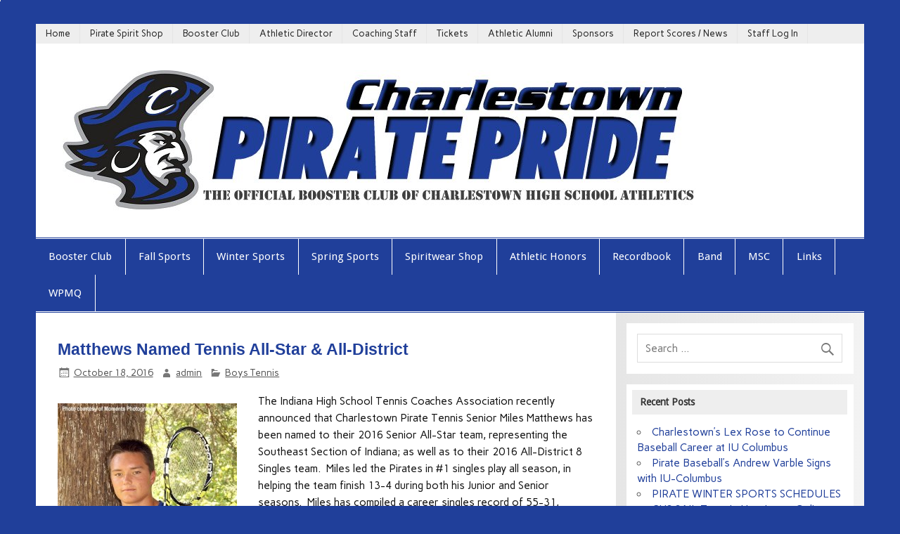

--- FILE ---
content_type: text/html; charset=UTF-8
request_url: http://piratepride.blue/matthews-named-tennis-all-star-all-district/
body_size: 62217
content:
<!DOCTYPE html><!-- HTML 5 -->
<html lang="en-US">

<head>
<meta charset="UTF-8" />
<meta name="viewport" content="width=device-width, initial-scale=1">
<title>Matthews Named Tennis All-Star &#038; All-District | Charlestown Pirate Pride</title>
<link rel="profile" href="http://gmpg.org/xfn/11" />
<link rel="pingback" href="http://piratepride.blue/xmlrpc.php" />

<!--[if lt IE 9]>
<script src="http://piratepride.blue/wp-content/themes/smartline/js/html5.js" type="text/javascript"></script>
<![endif]-->
<meta name='robots' content='max-image-preview:large' />
	<style>img:is([sizes="auto" i], [sizes^="auto," i]) { contain-intrinsic-size: 3000px 1500px }</style>
	<link rel='dns-prefetch' href='//fonts.googleapis.com' />
<link rel="alternate" type="application/rss+xml" title="Charlestown Pirate Pride &raquo; Feed" href="http://piratepride.blue/feed/" />
<link rel="alternate" type="application/rss+xml" title="Charlestown Pirate Pride &raquo; Comments Feed" href="http://piratepride.blue/comments/feed/" />
<link rel="alternate" type="application/rss+xml" title="Charlestown Pirate Pride &raquo; Matthews Named Tennis All-Star &#038; All-District Comments Feed" href="http://piratepride.blue/matthews-named-tennis-all-star-all-district/feed/" />
<script type="text/javascript">
/* <![CDATA[ */
window._wpemojiSettings = {"baseUrl":"https:\/\/s.w.org\/images\/core\/emoji\/16.0.1\/72x72\/","ext":".png","svgUrl":"https:\/\/s.w.org\/images\/core\/emoji\/16.0.1\/svg\/","svgExt":".svg","source":{"concatemoji":"http:\/\/piratepride.blue\/wp-includes\/js\/wp-emoji-release.min.js?ver=6.8.3"}};
/*! This file is auto-generated */
!function(s,n){var o,i,e;function c(e){try{var t={supportTests:e,timestamp:(new Date).valueOf()};sessionStorage.setItem(o,JSON.stringify(t))}catch(e){}}function p(e,t,n){e.clearRect(0,0,e.canvas.width,e.canvas.height),e.fillText(t,0,0);var t=new Uint32Array(e.getImageData(0,0,e.canvas.width,e.canvas.height).data),a=(e.clearRect(0,0,e.canvas.width,e.canvas.height),e.fillText(n,0,0),new Uint32Array(e.getImageData(0,0,e.canvas.width,e.canvas.height).data));return t.every(function(e,t){return e===a[t]})}function u(e,t){e.clearRect(0,0,e.canvas.width,e.canvas.height),e.fillText(t,0,0);for(var n=e.getImageData(16,16,1,1),a=0;a<n.data.length;a++)if(0!==n.data[a])return!1;return!0}function f(e,t,n,a){switch(t){case"flag":return n(e,"\ud83c\udff3\ufe0f\u200d\u26a7\ufe0f","\ud83c\udff3\ufe0f\u200b\u26a7\ufe0f")?!1:!n(e,"\ud83c\udde8\ud83c\uddf6","\ud83c\udde8\u200b\ud83c\uddf6")&&!n(e,"\ud83c\udff4\udb40\udc67\udb40\udc62\udb40\udc65\udb40\udc6e\udb40\udc67\udb40\udc7f","\ud83c\udff4\u200b\udb40\udc67\u200b\udb40\udc62\u200b\udb40\udc65\u200b\udb40\udc6e\u200b\udb40\udc67\u200b\udb40\udc7f");case"emoji":return!a(e,"\ud83e\udedf")}return!1}function g(e,t,n,a){var r="undefined"!=typeof WorkerGlobalScope&&self instanceof WorkerGlobalScope?new OffscreenCanvas(300,150):s.createElement("canvas"),o=r.getContext("2d",{willReadFrequently:!0}),i=(o.textBaseline="top",o.font="600 32px Arial",{});return e.forEach(function(e){i[e]=t(o,e,n,a)}),i}function t(e){var t=s.createElement("script");t.src=e,t.defer=!0,s.head.appendChild(t)}"undefined"!=typeof Promise&&(o="wpEmojiSettingsSupports",i=["flag","emoji"],n.supports={everything:!0,everythingExceptFlag:!0},e=new Promise(function(e){s.addEventListener("DOMContentLoaded",e,{once:!0})}),new Promise(function(t){var n=function(){try{var e=JSON.parse(sessionStorage.getItem(o));if("object"==typeof e&&"number"==typeof e.timestamp&&(new Date).valueOf()<e.timestamp+604800&&"object"==typeof e.supportTests)return e.supportTests}catch(e){}return null}();if(!n){if("undefined"!=typeof Worker&&"undefined"!=typeof OffscreenCanvas&&"undefined"!=typeof URL&&URL.createObjectURL&&"undefined"!=typeof Blob)try{var e="postMessage("+g.toString()+"("+[JSON.stringify(i),f.toString(),p.toString(),u.toString()].join(",")+"));",a=new Blob([e],{type:"text/javascript"}),r=new Worker(URL.createObjectURL(a),{name:"wpTestEmojiSupports"});return void(r.onmessage=function(e){c(n=e.data),r.terminate(),t(n)})}catch(e){}c(n=g(i,f,p,u))}t(n)}).then(function(e){for(var t in e)n.supports[t]=e[t],n.supports.everything=n.supports.everything&&n.supports[t],"flag"!==t&&(n.supports.everythingExceptFlag=n.supports.everythingExceptFlag&&n.supports[t]);n.supports.everythingExceptFlag=n.supports.everythingExceptFlag&&!n.supports.flag,n.DOMReady=!1,n.readyCallback=function(){n.DOMReady=!0}}).then(function(){return e}).then(function(){var e;n.supports.everything||(n.readyCallback(),(e=n.source||{}).concatemoji?t(e.concatemoji):e.wpemoji&&e.twemoji&&(t(e.twemoji),t(e.wpemoji)))}))}((window,document),window._wpemojiSettings);
/* ]]> */
</script>
<style id='wp-emoji-styles-inline-css' type='text/css'>

	img.wp-smiley, img.emoji {
		display: inline !important;
		border: none !important;
		box-shadow: none !important;
		height: 1em !important;
		width: 1em !important;
		margin: 0 0.07em !important;
		vertical-align: -0.1em !important;
		background: none !important;
		padding: 0 !important;
	}
</style>
<link rel='stylesheet' id='wp-block-library-css' href='http://piratepride.blue/wp-includes/css/dist/block-library/style.min.css?ver=6.8.3' type='text/css' media='all' />
<style id='classic-theme-styles-inline-css' type='text/css'>
/*! This file is auto-generated */
.wp-block-button__link{color:#fff;background-color:#32373c;border-radius:9999px;box-shadow:none;text-decoration:none;padding:calc(.667em + 2px) calc(1.333em + 2px);font-size:1.125em}.wp-block-file__button{background:#32373c;color:#fff;text-decoration:none}
</style>
<style id='global-styles-inline-css' type='text/css'>
:root{--wp--preset--aspect-ratio--square: 1;--wp--preset--aspect-ratio--4-3: 4/3;--wp--preset--aspect-ratio--3-4: 3/4;--wp--preset--aspect-ratio--3-2: 3/2;--wp--preset--aspect-ratio--2-3: 2/3;--wp--preset--aspect-ratio--16-9: 16/9;--wp--preset--aspect-ratio--9-16: 9/16;--wp--preset--color--black: #000000;--wp--preset--color--cyan-bluish-gray: #abb8c3;--wp--preset--color--white: #ffffff;--wp--preset--color--pale-pink: #f78da7;--wp--preset--color--vivid-red: #cf2e2e;--wp--preset--color--luminous-vivid-orange: #ff6900;--wp--preset--color--luminous-vivid-amber: #fcb900;--wp--preset--color--light-green-cyan: #7bdcb5;--wp--preset--color--vivid-green-cyan: #00d084;--wp--preset--color--pale-cyan-blue: #8ed1fc;--wp--preset--color--vivid-cyan-blue: #0693e3;--wp--preset--color--vivid-purple: #9b51e0;--wp--preset--gradient--vivid-cyan-blue-to-vivid-purple: linear-gradient(135deg,rgba(6,147,227,1) 0%,rgb(155,81,224) 100%);--wp--preset--gradient--light-green-cyan-to-vivid-green-cyan: linear-gradient(135deg,rgb(122,220,180) 0%,rgb(0,208,130) 100%);--wp--preset--gradient--luminous-vivid-amber-to-luminous-vivid-orange: linear-gradient(135deg,rgba(252,185,0,1) 0%,rgba(255,105,0,1) 100%);--wp--preset--gradient--luminous-vivid-orange-to-vivid-red: linear-gradient(135deg,rgba(255,105,0,1) 0%,rgb(207,46,46) 100%);--wp--preset--gradient--very-light-gray-to-cyan-bluish-gray: linear-gradient(135deg,rgb(238,238,238) 0%,rgb(169,184,195) 100%);--wp--preset--gradient--cool-to-warm-spectrum: linear-gradient(135deg,rgb(74,234,220) 0%,rgb(151,120,209) 20%,rgb(207,42,186) 40%,rgb(238,44,130) 60%,rgb(251,105,98) 80%,rgb(254,248,76) 100%);--wp--preset--gradient--blush-light-purple: linear-gradient(135deg,rgb(255,206,236) 0%,rgb(152,150,240) 100%);--wp--preset--gradient--blush-bordeaux: linear-gradient(135deg,rgb(254,205,165) 0%,rgb(254,45,45) 50%,rgb(107,0,62) 100%);--wp--preset--gradient--luminous-dusk: linear-gradient(135deg,rgb(255,203,112) 0%,rgb(199,81,192) 50%,rgb(65,88,208) 100%);--wp--preset--gradient--pale-ocean: linear-gradient(135deg,rgb(255,245,203) 0%,rgb(182,227,212) 50%,rgb(51,167,181) 100%);--wp--preset--gradient--electric-grass: linear-gradient(135deg,rgb(202,248,128) 0%,rgb(113,206,126) 100%);--wp--preset--gradient--midnight: linear-gradient(135deg,rgb(2,3,129) 0%,rgb(40,116,252) 100%);--wp--preset--font-size--small: 13px;--wp--preset--font-size--medium: 20px;--wp--preset--font-size--large: 36px;--wp--preset--font-size--x-large: 42px;--wp--preset--spacing--20: 0.44rem;--wp--preset--spacing--30: 0.67rem;--wp--preset--spacing--40: 1rem;--wp--preset--spacing--50: 1.5rem;--wp--preset--spacing--60: 2.25rem;--wp--preset--spacing--70: 3.38rem;--wp--preset--spacing--80: 5.06rem;--wp--preset--shadow--natural: 6px 6px 9px rgba(0, 0, 0, 0.2);--wp--preset--shadow--deep: 12px 12px 50px rgba(0, 0, 0, 0.4);--wp--preset--shadow--sharp: 6px 6px 0px rgba(0, 0, 0, 0.2);--wp--preset--shadow--outlined: 6px 6px 0px -3px rgba(255, 255, 255, 1), 6px 6px rgba(0, 0, 0, 1);--wp--preset--shadow--crisp: 6px 6px 0px rgba(0, 0, 0, 1);}:where(.is-layout-flex){gap: 0.5em;}:where(.is-layout-grid){gap: 0.5em;}body .is-layout-flex{display: flex;}.is-layout-flex{flex-wrap: wrap;align-items: center;}.is-layout-flex > :is(*, div){margin: 0;}body .is-layout-grid{display: grid;}.is-layout-grid > :is(*, div){margin: 0;}:where(.wp-block-columns.is-layout-flex){gap: 2em;}:where(.wp-block-columns.is-layout-grid){gap: 2em;}:where(.wp-block-post-template.is-layout-flex){gap: 1.25em;}:where(.wp-block-post-template.is-layout-grid){gap: 1.25em;}.has-black-color{color: var(--wp--preset--color--black) !important;}.has-cyan-bluish-gray-color{color: var(--wp--preset--color--cyan-bluish-gray) !important;}.has-white-color{color: var(--wp--preset--color--white) !important;}.has-pale-pink-color{color: var(--wp--preset--color--pale-pink) !important;}.has-vivid-red-color{color: var(--wp--preset--color--vivid-red) !important;}.has-luminous-vivid-orange-color{color: var(--wp--preset--color--luminous-vivid-orange) !important;}.has-luminous-vivid-amber-color{color: var(--wp--preset--color--luminous-vivid-amber) !important;}.has-light-green-cyan-color{color: var(--wp--preset--color--light-green-cyan) !important;}.has-vivid-green-cyan-color{color: var(--wp--preset--color--vivid-green-cyan) !important;}.has-pale-cyan-blue-color{color: var(--wp--preset--color--pale-cyan-blue) !important;}.has-vivid-cyan-blue-color{color: var(--wp--preset--color--vivid-cyan-blue) !important;}.has-vivid-purple-color{color: var(--wp--preset--color--vivid-purple) !important;}.has-black-background-color{background-color: var(--wp--preset--color--black) !important;}.has-cyan-bluish-gray-background-color{background-color: var(--wp--preset--color--cyan-bluish-gray) !important;}.has-white-background-color{background-color: var(--wp--preset--color--white) !important;}.has-pale-pink-background-color{background-color: var(--wp--preset--color--pale-pink) !important;}.has-vivid-red-background-color{background-color: var(--wp--preset--color--vivid-red) !important;}.has-luminous-vivid-orange-background-color{background-color: var(--wp--preset--color--luminous-vivid-orange) !important;}.has-luminous-vivid-amber-background-color{background-color: var(--wp--preset--color--luminous-vivid-amber) !important;}.has-light-green-cyan-background-color{background-color: var(--wp--preset--color--light-green-cyan) !important;}.has-vivid-green-cyan-background-color{background-color: var(--wp--preset--color--vivid-green-cyan) !important;}.has-pale-cyan-blue-background-color{background-color: var(--wp--preset--color--pale-cyan-blue) !important;}.has-vivid-cyan-blue-background-color{background-color: var(--wp--preset--color--vivid-cyan-blue) !important;}.has-vivid-purple-background-color{background-color: var(--wp--preset--color--vivid-purple) !important;}.has-black-border-color{border-color: var(--wp--preset--color--black) !important;}.has-cyan-bluish-gray-border-color{border-color: var(--wp--preset--color--cyan-bluish-gray) !important;}.has-white-border-color{border-color: var(--wp--preset--color--white) !important;}.has-pale-pink-border-color{border-color: var(--wp--preset--color--pale-pink) !important;}.has-vivid-red-border-color{border-color: var(--wp--preset--color--vivid-red) !important;}.has-luminous-vivid-orange-border-color{border-color: var(--wp--preset--color--luminous-vivid-orange) !important;}.has-luminous-vivid-amber-border-color{border-color: var(--wp--preset--color--luminous-vivid-amber) !important;}.has-light-green-cyan-border-color{border-color: var(--wp--preset--color--light-green-cyan) !important;}.has-vivid-green-cyan-border-color{border-color: var(--wp--preset--color--vivid-green-cyan) !important;}.has-pale-cyan-blue-border-color{border-color: var(--wp--preset--color--pale-cyan-blue) !important;}.has-vivid-cyan-blue-border-color{border-color: var(--wp--preset--color--vivid-cyan-blue) !important;}.has-vivid-purple-border-color{border-color: var(--wp--preset--color--vivid-purple) !important;}.has-vivid-cyan-blue-to-vivid-purple-gradient-background{background: var(--wp--preset--gradient--vivid-cyan-blue-to-vivid-purple) !important;}.has-light-green-cyan-to-vivid-green-cyan-gradient-background{background: var(--wp--preset--gradient--light-green-cyan-to-vivid-green-cyan) !important;}.has-luminous-vivid-amber-to-luminous-vivid-orange-gradient-background{background: var(--wp--preset--gradient--luminous-vivid-amber-to-luminous-vivid-orange) !important;}.has-luminous-vivid-orange-to-vivid-red-gradient-background{background: var(--wp--preset--gradient--luminous-vivid-orange-to-vivid-red) !important;}.has-very-light-gray-to-cyan-bluish-gray-gradient-background{background: var(--wp--preset--gradient--very-light-gray-to-cyan-bluish-gray) !important;}.has-cool-to-warm-spectrum-gradient-background{background: var(--wp--preset--gradient--cool-to-warm-spectrum) !important;}.has-blush-light-purple-gradient-background{background: var(--wp--preset--gradient--blush-light-purple) !important;}.has-blush-bordeaux-gradient-background{background: var(--wp--preset--gradient--blush-bordeaux) !important;}.has-luminous-dusk-gradient-background{background: var(--wp--preset--gradient--luminous-dusk) !important;}.has-pale-ocean-gradient-background{background: var(--wp--preset--gradient--pale-ocean) !important;}.has-electric-grass-gradient-background{background: var(--wp--preset--gradient--electric-grass) !important;}.has-midnight-gradient-background{background: var(--wp--preset--gradient--midnight) !important;}.has-small-font-size{font-size: var(--wp--preset--font-size--small) !important;}.has-medium-font-size{font-size: var(--wp--preset--font-size--medium) !important;}.has-large-font-size{font-size: var(--wp--preset--font-size--large) !important;}.has-x-large-font-size{font-size: var(--wp--preset--font-size--x-large) !important;}
:where(.wp-block-post-template.is-layout-flex){gap: 1.25em;}:where(.wp-block-post-template.is-layout-grid){gap: 1.25em;}
:where(.wp-block-columns.is-layout-flex){gap: 2em;}:where(.wp-block-columns.is-layout-grid){gap: 2em;}
:root :where(.wp-block-pullquote){font-size: 1.5em;line-height: 1.6;}
</style>
<link rel='stylesheet' id='sow-image-default-8b5b6f678277-css' href='http://piratepride.blue/wp-content/uploads/siteorigin-widgets/sow-image-default-8b5b6f678277.css?ver=6.8.3' type='text/css' media='all' />
<link rel='stylesheet' id='sow-image-default-c67d20f9f743-css' href='http://piratepride.blue/wp-content/uploads/siteorigin-widgets/sow-image-default-c67d20f9f743.css?ver=6.8.3' type='text/css' media='all' />
<link rel='stylesheet' id='smartline-stylesheet-css' href='http://piratepride.blue/wp-content/themes/smartline/style.css?ver=6.8.3' type='text/css' media='all' />
<link rel='stylesheet' id='smartline-genericons-css' href='http://piratepride.blue/wp-content/themes/smartline/css/genericons.css?ver=6.8.3' type='text/css' media='all' />
<link rel='stylesheet' id='smartline-flexslider-css' href='http://piratepride.blue/wp-content/themes/smartline/css/flexslider.css?ver=6.8.3' type='text/css' media='all' />
<link rel='stylesheet' id='smartline_text_font-css' href='//fonts.googleapis.com/css?family=Carme&#038;ver=6.8.3' type='text/css' media='all' />
<link rel='stylesheet' id='smartline_title_font-css' href='//fonts.googleapis.com/css?family=Arial&#038;ver=6.8.3' type='text/css' media='all' />
<link rel='stylesheet' id='smartline_navi_font-css' href='//fonts.googleapis.com/css?family=Droid+Sans&#038;ver=6.8.3' type='text/css' media='all' />
<link rel='stylesheet' id='smartline_widget_title_font-css' href='//fonts.googleapis.com/css?family=Droid+Sans&#038;ver=6.8.3' type='text/css' media='all' />
<link rel='stylesheet' id='dry_awp_theme_style-css' href='http://piratepride.blue/wp-content/plugins/advanced-wp-columns/assets/css/awp-columns.css?ver=6.8.3' type='text/css' media='all' />
<style id='dry_awp_theme_style-inline-css' type='text/css'>
@media screen and (max-width: 1024px) {	.csColumn {		clear: both !important;		float: none !important;		text-align: center !important;		margin-left:  10% !important;		margin-right: 10% !important;		width: 80% !important;	}	.csColumnGap {		display: none !important;	}}
</style>
<link rel='stylesheet' id='easy_table_style-css' href='http://piratepride.blue/wp-content/plugins/easy-table/themes/default/style.css?ver=1.6' type='text/css' media='all' />
<link rel='stylesheet' id='um_modal-css' href='http://piratepride.blue/wp-content/plugins/ultimate-member/assets/css/um-modal.min.css?ver=2.11.1' type='text/css' media='all' />
<link rel='stylesheet' id='um_ui-css' href='http://piratepride.blue/wp-content/plugins/ultimate-member/assets/libs/jquery-ui/jquery-ui.min.css?ver=1.13.2' type='text/css' media='all' />
<link rel='stylesheet' id='um_tipsy-css' href='http://piratepride.blue/wp-content/plugins/ultimate-member/assets/libs/tipsy/tipsy.min.css?ver=1.0.0a' type='text/css' media='all' />
<link rel='stylesheet' id='um_raty-css' href='http://piratepride.blue/wp-content/plugins/ultimate-member/assets/libs/raty/um-raty.min.css?ver=2.6.0' type='text/css' media='all' />
<link rel='stylesheet' id='select2-css' href='http://piratepride.blue/wp-content/plugins/ultimate-member/assets/libs/select2/select2.min.css?ver=4.0.13' type='text/css' media='all' />
<link rel='stylesheet' id='um_fileupload-css' href='http://piratepride.blue/wp-content/plugins/ultimate-member/assets/css/um-fileupload.min.css?ver=2.11.1' type='text/css' media='all' />
<link rel='stylesheet' id='um_confirm-css' href='http://piratepride.blue/wp-content/plugins/ultimate-member/assets/libs/um-confirm/um-confirm.min.css?ver=1.0' type='text/css' media='all' />
<link rel='stylesheet' id='um_datetime-css' href='http://piratepride.blue/wp-content/plugins/ultimate-member/assets/libs/pickadate/default.min.css?ver=3.6.2' type='text/css' media='all' />
<link rel='stylesheet' id='um_datetime_date-css' href='http://piratepride.blue/wp-content/plugins/ultimate-member/assets/libs/pickadate/default.date.min.css?ver=3.6.2' type='text/css' media='all' />
<link rel='stylesheet' id='um_datetime_time-css' href='http://piratepride.blue/wp-content/plugins/ultimate-member/assets/libs/pickadate/default.time.min.css?ver=3.6.2' type='text/css' media='all' />
<link rel='stylesheet' id='um_fonticons_ii-css' href='http://piratepride.blue/wp-content/plugins/ultimate-member/assets/libs/legacy/fonticons/fonticons-ii.min.css?ver=2.11.1' type='text/css' media='all' />
<link rel='stylesheet' id='um_fonticons_fa-css' href='http://piratepride.blue/wp-content/plugins/ultimate-member/assets/libs/legacy/fonticons/fonticons-fa.min.css?ver=2.11.1' type='text/css' media='all' />
<link rel='stylesheet' id='um_fontawesome-css' href='http://piratepride.blue/wp-content/plugins/ultimate-member/assets/css/um-fontawesome.min.css?ver=6.5.2' type='text/css' media='all' />
<link rel='stylesheet' id='um_common-css' href='http://piratepride.blue/wp-content/plugins/ultimate-member/assets/css/common.min.css?ver=2.11.1' type='text/css' media='all' />
<link rel='stylesheet' id='um_responsive-css' href='http://piratepride.blue/wp-content/plugins/ultimate-member/assets/css/um-responsive.min.css?ver=2.11.1' type='text/css' media='all' />
<link rel='stylesheet' id='um_styles-css' href='http://piratepride.blue/wp-content/plugins/ultimate-member/assets/css/um-styles.min.css?ver=2.11.1' type='text/css' media='all' />
<link rel='stylesheet' id='um_crop-css' href='http://piratepride.blue/wp-content/plugins/ultimate-member/assets/libs/cropper/cropper.min.css?ver=1.6.1' type='text/css' media='all' />
<link rel='stylesheet' id='um_profile-css' href='http://piratepride.blue/wp-content/plugins/ultimate-member/assets/css/um-profile.min.css?ver=2.11.1' type='text/css' media='all' />
<link rel='stylesheet' id='um_account-css' href='http://piratepride.blue/wp-content/plugins/ultimate-member/assets/css/um-account.min.css?ver=2.11.1' type='text/css' media='all' />
<link rel='stylesheet' id='um_misc-css' href='http://piratepride.blue/wp-content/plugins/ultimate-member/assets/css/um-misc.min.css?ver=2.11.1' type='text/css' media='all' />
<link rel='stylesheet' id='um_default_css-css' href='http://piratepride.blue/wp-content/plugins/ultimate-member/assets/css/um-old-default.min.css?ver=2.11.1' type='text/css' media='all' />
<script type="text/javascript" src="http://piratepride.blue/wp-includes/js/jquery/jquery.min.js?ver=3.7.1" id="jquery-core-js"></script>
<script type="text/javascript" src="http://piratepride.blue/wp-includes/js/jquery/jquery-migrate.min.js?ver=3.4.1" id="jquery-migrate-js"></script>
<script type="text/javascript" src="http://piratepride.blue/wp-includes/js/tinymce/tinymce.min.js?ver=49110-20250317" id="wp-tinymce-root-js"></script>
<script type="text/javascript" src="http://piratepride.blue/wp-includes/js/tinymce/plugins/compat3x/plugin.min.js?ver=49110-20250317" id="wp-tinymce-js"></script>
<script type="text/javascript" src="http://piratepride.blue/wp-content/themes/smartline/js/jquery.flexslider-min.js?ver=6.8.3" id="smartline-jquery-flexslider-js"></script>
<script type="text/javascript" id="smartline-jquery-frontpage_slider-js-extra">
/* <![CDATA[ */
var smartline_slider_params = {"animation":"horizontal"};
/* ]]> */
</script>
<script type="text/javascript" src="http://piratepride.blue/wp-content/themes/smartline/js/slider.js?ver=6.8.3" id="smartline-jquery-frontpage_slider-js"></script>
<script type="text/javascript" id="smartline-jquery-navigation-js-extra">
/* <![CDATA[ */
var smartline_navigation_params = {"menuTitle":"Menu"};
/* ]]> */
</script>
<script type="text/javascript" src="http://piratepride.blue/wp-content/themes/smartline/js/navigation.js?ver=6.8.3" id="smartline-jquery-navigation-js"></script>
<script type="text/javascript" id="ai-js-js-extra">
/* <![CDATA[ */
var MyAjax = {"ajaxurl":"http:\/\/piratepride.blue\/wp-admin\/admin-ajax.php","security":"7918f0275f"};
/* ]]> */
</script>
<script type="text/javascript" src="http://piratepride.blue/wp-content/plugins/advanced-iframe/js/ai.min.js?ver=180325" id="ai-js-js"></script>
<script type="text/javascript" src="http://piratepride.blue/wp-content/plugins/ultimate-member/assets/js/um-gdpr.min.js?ver=2.11.1" id="um-gdpr-js"></script>
<link rel="https://api.w.org/" href="http://piratepride.blue/wp-json/" /><link rel="alternate" title="JSON" type="application/json" href="http://piratepride.blue/wp-json/wp/v2/posts/5500" /><link rel="EditURI" type="application/rsd+xml" title="RSD" href="http://piratepride.blue/xmlrpc.php?rsd" />
<meta name="generator" content="WordPress 6.8.3" />
<link rel="canonical" href="http://piratepride.blue/matthews-named-tennis-all-star-all-district/" />
<link rel='shortlink' href='http://piratepride.blue/?p=5500' />
<link rel="alternate" title="oEmbed (JSON)" type="application/json+oembed" href="http://piratepride.blue/wp-json/oembed/1.0/embed?url=http%3A%2F%2Fpiratepride.blue%2Fmatthews-named-tennis-all-star-all-district%2F" />
<link rel="alternate" title="oEmbed (XML)" type="text/xml+oembed" href="http://piratepride.blue/wp-json/oembed/1.0/embed?url=http%3A%2F%2Fpiratepride.blue%2Fmatthews-named-tennis-all-star-all-district%2F&#038;format=xml" />
<link type="text/css" rel="stylesheet" href="http://piratepride.blue/wp-content/plugins/posts-for-page/pfp.css" />
<style type="text/css">
			#header-wrap {
				border-top: 4px solid #203f9a;
			}
			#navi-wrap {
				border-top: 1px solid #203f9a;
				border-bottom: 1px solid #203f9a;
			}
			#mainnav, #mainnav-menu, #mainnav-icon {
				background: #203f9a;
			}
			#logo .site-title, .page-title, .post-title, 
			.post-title a:link, .post-title a:visited, .archive-title span {
				color: #203f9a;
			}
			.post-title a:hover, .post-title a:active {
				color: #303030;
			}
			a, a:link, a:visited, .comment a:link, .comment a:visited,
			.post-pagination a:link, .post-pagination a:visited, #image-nav .nav-previous a, #image-nav .nav-next a {
				color: #203f9a;
			}
			.post-pagination .current {
				background-color: #203f9a;
			}
			#sidebar .widgettitle {
				color: #333333;
			}
			#sidebar .widget a:link, #sidebar .widget a:visited {
				color: #203f9a;
			}
			#footer {
				background-color: #203f9a;
			}</style><style type="text/css">
			body, input, textarea {
				font-family: "Carme";
			}
			#logo .site-title, .page-title, .post-title, .slide-title,
			#comments .comments-title, #respond #reply-title {
				font-family: "Arial";
			}</style><!-- All in one Favicon 4.8 --><link rel="icon" href="http://piratepride.blue/wp-content/uploads/2016/08/NewPirateFavcon.jpg" type="image/gif"/>
<link rel="shortcut icon" href="http://piratepride.blue/wp-content/uploads/2016/08/blue-head.jpg" />
<link rel="icon" href="http://piratepride.blue/wp-content/uploads/2016/08/NewPirateFavcon-1.jpg" type="image/png"/>
<link rel="apple-touch-icon" href="http://piratepride.blue/wp-content/uploads/2016/08/NewPirateFavcon-2.jpg" />
<style type="text/css" id="custom-background-css">
body.custom-background { background-color: #203f9a; background-image: url("http://piratepride.blue/wp-content/themes/smartline/images/background.png"); background-position: left top; background-size: auto; background-repeat: no-repeat; background-attachment: fixed; }
</style>
	</head>

<body class="wp-singular post-template-default single single-post postid-5500 single-format-standard custom-background wp-theme-smartline">


<div id="wrapper" class="hfeed">
	
	<div id="header-wrap">
	
		<nav id="topnav" class="clearfix" role="navigation">
			<ul id="topnav-menu" class="menu"><li id="menu-item-150" class="menu-item menu-item-type-custom menu-item-object-custom menu-item-home menu-item-150"><a href="http://piratepride.blue/">Home</a></li>
<li id="menu-item-8960" class="menu-item menu-item-type-post_type menu-item-object-page menu-item-8960"><a href="http://piratepride.blue/spiritshop/">Pirate Spirit Shop</a></li>
<li id="menu-item-152" class="menu-item menu-item-type-post_type menu-item-object-page menu-item-152"><a href="http://piratepride.blue/boosterclub/">Booster Club</a></li>
<li id="menu-item-156" class="menu-item menu-item-type-post_type menu-item-object-page menu-item-156"><a href="http://piratepride.blue/athleticdirector/">Athletic Director</a></li>
<li id="menu-item-6482" class="menu-item menu-item-type-post_type menu-item-object-page menu-item-6482"><a href="http://piratepride.blue/athleticdirector/staff-2/">Coaching Staff</a></li>
<li id="menu-item-155" class="menu-item menu-item-type-post_type menu-item-object-page menu-item-155"><a href="http://piratepride.blue/athleticdirector/tickets/">Tickets</a></li>
<li id="menu-item-151" class="menu-item menu-item-type-post_type menu-item-object-page menu-item-151"><a href="http://piratepride.blue/athleticalumni/">Athletic Alumni</a></li>
<li id="menu-item-154" class="menu-item menu-item-type-post_type menu-item-object-page menu-item-154"><a href="http://piratepride.blue/sponsors/">Sponsors</a></li>
<li id="menu-item-969" class="menu-item menu-item-type-custom menu-item-object-custom menu-item-969"><a href="http://www.Piratepride.blue/reporting">Report Scores / News</a></li>
<li id="menu-item-377" class="menu-item menu-item-type-custom menu-item-object-custom menu-item-377"><a href="http://piratepride.blue/athleticdirector/staff/">Staff Log In</a></li>
</ul>		</nav>
	
		<header id="header" class="clearfix" role="banner">

			<div id="logo" class="clearfix">
			
				<a href="http://piratepride.blue/" title="Charlestown Pirate Pride" rel="home">
								<img class="logo-image" src="http://piratepride.blue/wp-content/uploads/2016/06/PPheader2016revision.jpg" alt="Logo" /></a>
							</a>
				
						
			</div>
			
			<div id="header-content" class="clearfix">
							</div>

		</header>
	
	</div>
	
	<div id="navi-wrap">
		<nav id="mainnav" class="clearfix" role="navigation">
			<ul id="mainnav-menu" class="menu"><li id="menu-item-26" class="menu-item menu-item-type-post_type menu-item-object-page menu-item-has-children menu-item-26"><a href="http://piratepride.blue/boosterclub/">Booster Club</a>
<ul class="sub-menu">
	<li id="menu-item-8936" class="menu-item menu-item-type-custom menu-item-object-custom menu-item-8936"><a href="https://www.andreatheshirtlady.com/charlestown-pirates">Spiritwear Shop</a></li>
	<li id="menu-item-814" class="menu-item menu-item-type-custom menu-item-object-custom menu-item-814"><a href="http://www.piratepride.blue/boosterclub">About Pirate Pride</a></li>
	<li id="menu-item-263" class="menu-item menu-item-type-post_type menu-item-object-page menu-item-263"><a href="http://piratepride.blue/contactus/">Contact Pirate Pride</a></li>
	<li id="menu-item-270" class="menu-item menu-item-type-post_type menu-item-object-page menu-item-270"><a href="http://piratepride.blue/boosterclub/forms/">Forms &#038; Downloads</a></li>
	<li id="menu-item-265" class="menu-item menu-item-type-post_type menu-item-object-page menu-item-265"><a href="http://piratepride.blue/boosterclub/enotification/">eNotification List</a></li>
	<li id="menu-item-264" class="menu-item menu-item-type-post_type menu-item-object-page menu-item-264"><a href="http://piratepride.blue/boosterclub/membership/">Membership</a></li>
	<li id="menu-item-271" class="menu-item menu-item-type-post_type menu-item-object-page menu-item-271"><a href="http://piratepride.blue/boosterclub/meetingminutes/">Meeting Minutes</a></li>
	<li id="menu-item-617" class="menu-item menu-item-type-post_type menu-item-object-page menu-item-617"><a href="http://piratepride.blue/pirateprideway/">Pirate Pride Way</a></li>
	<li id="menu-item-185" class="menu-item menu-item-type-post_type menu-item-object-page menu-item-185"><a href="http://piratepride.blue/sponsors/">Sponsors</a></li>
	<li id="menu-item-42" class="menu-item menu-item-type-post_type menu-item-object-page menu-item-42"><a href="http://piratepride.blue/estore/">eStore</a></li>
</ul>
</li>
<li id="menu-item-24" class="menu-item menu-item-type-post_type menu-item-object-page menu-item-has-children menu-item-24"><a href="http://piratepride.blue/fallsports/">Fall Sports</a>
<ul class="sub-menu">
	<li id="menu-item-77" class="menu-item menu-item-type-post_type menu-item-object-page menu-item-77"><a href="http://piratepride.blue/fallsports/cheerleading/">Cheerleading</a></li>
	<li id="menu-item-566" class="menu-item menu-item-type-post_type menu-item-object-page menu-item-566"><a href="http://piratepride.blue/fallsports/crosscountry/">Cross Country</a></li>
	<li id="menu-item-76" class="menu-item menu-item-type-post_type menu-item-object-page menu-item-76"><a href="http://piratepride.blue/fallsports/football/">Football</a></li>
	<li id="menu-item-75" class="menu-item menu-item-type-post_type menu-item-object-page menu-item-75"><a href="http://piratepride.blue/fallsports/girlsgolf/">Girls Golf</a></li>
	<li id="menu-item-74" class="menu-item menu-item-type-post_type menu-item-object-page menu-item-74"><a href="http://piratepride.blue/fallsports/boyssoccer/">Boys Soccer</a></li>
	<li id="menu-item-73" class="menu-item menu-item-type-post_type menu-item-object-page menu-item-73"><a href="http://piratepride.blue/fallsports/girlssoccer/">Girls Soccer</a></li>
	<li id="menu-item-72" class="menu-item menu-item-type-post_type menu-item-object-page menu-item-72"><a href="http://piratepride.blue/fallsports/boystennis/">Boys Tennis</a></li>
	<li id="menu-item-71" class="menu-item menu-item-type-post_type menu-item-object-page menu-item-71"><a href="http://piratepride.blue/fallsports/volleyball/">Volleyball</a></li>
</ul>
</li>
<li id="menu-item-23" class="menu-item menu-item-type-post_type menu-item-object-page menu-item-has-children menu-item-23"><a href="http://piratepride.blue/wintersports/">Winter Sports</a>
<ul class="sub-menu">
	<li id="menu-item-89" class="menu-item menu-item-type-post_type menu-item-object-page menu-item-89"><a href="http://piratepride.blue/wintersports/boysbasketball/">Boys Basketball</a></li>
	<li id="menu-item-88" class="menu-item menu-item-type-post_type menu-item-object-page menu-item-88"><a href="http://piratepride.blue/wintersports/girlsbasketball/">Girls Basketball</a></li>
	<li id="menu-item-105" class="menu-item menu-item-type-custom menu-item-object-custom menu-item-105"><a href="http://www.piratepride.blue/cheerleading">Cheerleading</a></li>
	<li id="menu-item-87" class="menu-item menu-item-type-post_type menu-item-object-page menu-item-87"><a href="http://piratepride.blue/wintersports/swimming/">Swimming</a></li>
	<li id="menu-item-86" class="menu-item menu-item-type-post_type menu-item-object-page menu-item-86"><a href="http://piratepride.blue/wintersports/wrestling/">Wrestling</a></li>
</ul>
</li>
<li id="menu-item-22" class="menu-item menu-item-type-post_type menu-item-object-page menu-item-has-children menu-item-22"><a href="http://piratepride.blue/springsports/">Spring Sports</a>
<ul class="sub-menu">
	<li id="menu-item-104" class="menu-item menu-item-type-post_type menu-item-object-page menu-item-104"><a href="http://piratepride.blue/springsports/baseball/">Baseball</a></li>
	<li id="menu-item-102" class="menu-item menu-item-type-post_type menu-item-object-page menu-item-102"><a href="http://piratepride.blue/springsports/boysgolf/">Boys Golf</a></li>
	<li id="menu-item-103" class="menu-item menu-item-type-post_type menu-item-object-page menu-item-103"><a href="http://piratepride.blue/springsports/softball/">Softball</a></li>
	<li id="menu-item-101" class="menu-item menu-item-type-post_type menu-item-object-page menu-item-101"><a href="http://piratepride.blue/springsports/girlstennis/">Girls Tennis</a></li>
	<li id="menu-item-100" class="menu-item menu-item-type-post_type menu-item-object-page menu-item-100"><a href="http://piratepride.blue/springsports/track-field/">Track &#038; Field</a></li>
</ul>
</li>
<li id="menu-item-8934" class="menu-item menu-item-type-custom menu-item-object-custom menu-item-8934"><a href="https://www.andreatheshirtlady.com/charlestown-pirates">Spiritwear Shop</a></li>
<li id="menu-item-8883" class="menu-item menu-item-type-post_type menu-item-object-page menu-item-8883"><a href="http://piratepride.blue/athletic-honor-roll/">Athletic Honors</a></li>
<li id="menu-item-40" class="menu-item menu-item-type-post_type menu-item-object-page menu-item-40"><a href="http://piratepride.blue/recordbook/">Recordbook</a></li>
<li id="menu-item-1437" class="menu-item menu-item-type-custom menu-item-object-custom menu-item-1437"><a href="https://chs.gccschools.com/home/extra-curricular/band-of-pirates/">Band</a></li>
<li id="menu-item-38" class="menu-item menu-item-type-custom menu-item-object-custom menu-item-38"><a href="http://www.mscsports.org">MSC</a></li>
<li id="menu-item-39" class="menu-item menu-item-type-post_type menu-item-object-page menu-item-has-children menu-item-39"><a href="http://piratepride.blue/links/">Links</a>
<ul class="sub-menu">
	<li id="menu-item-8935" class="menu-item menu-item-type-custom menu-item-object-custom menu-item-8935"><a href="https://www.andreatheshirtlady.com/charlestown-pirates">Spiritwear Shop</a></li>
	<li id="menu-item-344" class="menu-item menu-item-type-custom menu-item-object-custom menu-item-344"><a href="http://chs.gcs.k12.in.us/">Charlestown High</a></li>
	<li id="menu-item-5607" class="menu-item menu-item-type-post_type menu-item-object-page menu-item-5607"><a href="http://piratepride.blue/wpmq/" title="WPMQ 99.3 FM Radio at Charlestown HS">WPMQ 99.3 FM Radio</a></li>
	<li id="menu-item-1436" class="menu-item menu-item-type-custom menu-item-object-custom menu-item-1436"><a href="http://www.charlestownbandofpirates.com/">Band of Pirates</a></li>
	<li id="menu-item-347" class="menu-item menu-item-type-custom menu-item-object-custom menu-item-347"><a href="http://gcs.k12.in.us/">Greater Clark Schools</a></li>
	<li id="menu-item-345" class="menu-item menu-item-type-custom menu-item-object-custom menu-item-345"><a href="http://www.piratepride.blue">CHS Alumni</a></li>
	<li id="menu-item-54" class="menu-item menu-item-type-custom menu-item-object-custom menu-item-54"><a href="http://www.ihsaa.org">IHSAA</a></li>
	<li id="menu-item-494" class="menu-item menu-item-type-custom menu-item-object-custom menu-item-494"><a href="http://www.maxpreps.com/high-schools/charlestown-pirates-(charlestown,in)/home.htm">Max Preps Team Stats</a></li>
	<li id="menu-item-493" class="menu-item menu-item-type-custom menu-item-object-custom menu-item-493"><a href="http://www.cms.gcs.k12.in.us/">Charlestown Middle</a></li>
	<li id="menu-item-346" class="menu-item menu-item-type-custom menu-item-object-custom menu-item-346"><a href="http://www.cityofcharlestown.com">City of Charlestown</a></li>
</ul>
</li>
<li id="menu-item-5606" class="menu-item menu-item-type-post_type menu-item-object-page menu-item-has-children menu-item-5606"><a href="http://piratepride.blue/wpmq/" title="WPMQ 99.3 FM Radio Charlestown HS">WPMQ</a>
<ul class="sub-menu">
	<li id="menu-item-963" class="menu-item menu-item-type-custom menu-item-object-custom menu-item-963"><a href="http://www.PiratePride.BLUE/Reporting">Report Scores / News</a></li>
</ul>
</li>
</ul>		</nav>
	</div>
	
			
	<div id="wrap" class="clearfix">
		
		<section id="content" class="primary" role="main">
		
		
	<article id="post-5500" class="post-5500 post type-post status-publish format-standard hentry category-boys-tennis">
	
		<h2 class="post-title">Matthews Named Tennis All-Star &#038; All-District</h2>
		
		<div class="postmeta">		
		<span class="meta-date">
		<a href="http://piratepride.blue/matthews-named-tennis-all-star-all-district/" title="1:04 pm" rel="bookmark"><time datetime="2016-10-18T13:04:07-04:00">October 18, 2016</time></a>		</span>
		<span class="meta-author">
		<a href="http://piratepride.blue/author/admin/" title="View all posts by admin" rel="author">admin</a>		</span>
		<span class="meta-category">
			<a href="http://piratepride.blue/category/boys-tennis/" rel="category tag">Boys Tennis</a>		</span>
	</div>

		<div class="entry clearfix">
						<p><a href="http://piratepride.blue/wp-content/uploads/2016/10/MilesMatthews.jpg" rel="attachment wp-att-5501"><img fetchpriority="high" decoding="async" class="alignleft size-medium wp-image-5501" src="http://piratepride.blue/wp-content/uploads/2016/10/MilesMatthews-255x300.jpg" alt="MilesMatthews" width="255" height="300" srcset="http://piratepride.blue/wp-content/uploads/2016/10/MilesMatthews-255x300.jpg 255w, http://piratepride.blue/wp-content/uploads/2016/10/MilesMatthews.jpg 400w" sizes="(max-width: 255px) 100vw, 255px" /></a>The Indiana High School Tennis Coaches Association recently announced that Charlestown Pirate Tennis Senior Miles Matthews has been named to their 2016 Senior All-Star team, representing the Southeast Section of Indiana; as well as to their 2016 All-District 8 Singles team.  Miles led the Pirates in #1 singles play all season, in helping the team finish 13-4 during both his Junior and Senior seasons.  Miles has compiled a career singles record of 55-31, including finishing 17-6 during the recent 2016 season.  Miles will join fellow 2016 Indiana All-Stars Saturday, October 29th, on the campus of DePauw University; representing Charlestown High School and the Southeast Section in three rounds of All-Star competition.  Miles becomes Charlestown&#8217;s second Boys Tennis Indiana All-Star in recent years.  Congratulations Miles Matthews, outstanding job representing Pirate Nation!</p>
			<!-- <rdf:RDF xmlns:rdf="http://www.w3.org/1999/02/22-rdf-syntax-ns#"
			xmlns:dc="http://purl.org/dc/elements/1.1/"
			xmlns:trackback="http://madskills.com/public/xml/rss/module/trackback/">
		<rdf:Description rdf:about="http://piratepride.blue/matthews-named-tennis-all-star-all-district/"
    dc:identifier="http://piratepride.blue/matthews-named-tennis-all-star-all-district/"
    dc:title="Matthews Named Tennis All-Star &#038; All-District"
    trackback:ping="http://piratepride.blue/matthews-named-tennis-all-star-all-district/trackback/" />
</rdf:RDF> -->
			<div class="page-links"></div>			
		</div>
		
		<div class="postinfo clearfix"></div>

	</article>			
				
		</section>
		
		
	<section id="sidebar" class="secondary clearfix" role="complementary">

		<aside id="search-2" class="widget widget_search clearfix">
	<form role="search" method="get" class="search-form" action="http://piratepride.blue/">
		<label>
			<span class="screen-reader-text">Search for:</span>
			<input type="search" class="search-field" placeholder="Search &hellip;" value="" name="s">
		</label>
		<button type="submit" class="search-submit">
			<span class="genericon-search"></span>
		</button>
	</form>

</aside>
		<aside id="recent-posts-2" class="widget widget_recent_entries clearfix">
		<h3 class="widgettitle"><span>Recent Posts</span></h3>
		<ul>
											<li>
					<a href="http://piratepride.blue/charlestowns-lex-rose-to-continue-baseball-career-at-iu-columbus/">Charlestown’s Lex Rose to Continue Baseball Career at IU Columbus</a>
									</li>
											<li>
					<a href="http://piratepride.blue/pirate-baseballs-andrew-varble-signs-with-iu-columbus/">Pirate Baseball&#8217;s Andrew Varble Signs with IU-Columbus</a>
									</li>
											<li>
					<a href="http://piratepride.blue/pirate-winter-sports-schedules/">PIRATE WINTER SPORTS SCHEDULES</a>
									</li>
											<li>
					<a href="http://piratepride.blue/chs-sail-team-is-hosting-an-online-auction/">CHS SAIL Team is Hosting an Online Auction</a>
									</li>
											<li>
					<a href="http://piratepride.blue/chs-sail-team-to-host-ss-pirate-night/">CHS SAIL Team to Host SS Pirate Night</a>
									</li>
					</ul>

		</aside><aside id="smartline_social_icons-2" class="widget smartline_social_icons clearfix">		<div class="widget-social-icons social-icons-wrap clearfix">

			<ul id="social-icons-menu" class="menu"><li id="menu-item-7759" class="menu-item menu-item-type-custom menu-item-object-custom menu-item-7759"><a href="https://www.facebook.com/PiratePrideBoosters"><span class="screen-reader-text">Facebook</span></a></li>
<li id="menu-item-149" class="menu-item menu-item-type-custom menu-item-object-custom menu-item-149"><a href="https://twitter.com/CHS__Pirates"><span class="screen-reader-text">Twitter</span></a></li>
<li id="menu-item-160" class="menu-item menu-item-type-custom menu-item-object-custom menu-item-160"><a href="https://www.youtube.com/channel/UCMggzccdBv7cziG9ymaEA1g"><span class="screen-reader-text">You Tube</span></a></li>
<li id="menu-item-161" class="menu-item menu-item-type-custom menu-item-object-custom menu-item-161"><a href="https://vimeo.com/user11727624"><span class="screen-reader-text">Vimeo</span></a></li>
<li id="menu-item-162" class="menu-item menu-item-type-custom menu-item-object-custom menu-item-162"><a href="http://charlestownpiratepride.us8.list-manage.com/subscribe?u=02adbf517e40aa83585e11ff4&#038;id=442e00beca"><span class="screen-reader-text">Email Subscribe</span></a></li>
</ul>
		</div>
	</aside><aside id="search-2" class="widget widget_search clearfix">
	<form role="search" method="get" class="search-form" action="http://piratepride.blue/">
		<label>
			<span class="screen-reader-text">Search for:</span>
			<input type="search" class="search-field" placeholder="Search &hellip;" value="" name="s">
		</label>
		<button type="submit" class="search-submit">
			<span class="genericon-search"></span>
		</button>
	</form>

</aside><aside id="media_image-3" class="widget widget_media_image clearfix"><a href="https://piratepride.blue/ROSTER/"><img width="300" height="50" src="http://piratepride.blue/wp-content/uploads/2021/08/ROSTERBANNER-300x50.jpg" class="image wp-image-8961  attachment-medium size-medium" alt="" style="max-width: 100%; height: auto;" decoding="async" loading="lazy" /></a></aside><aside id="news announcement scroll" class="widget widget_news_announcement clearfix"><h3 class="widgettitle"><span>Announcements</span></h3><script language="JavaScript" type="text/javascript">
	v_font='verdana,arial,sans-serif';
	v_fontSize='16px';
	v_fontSizeNS4='16px';
	v_fontWeight='bold';
	v_fontColor='#ff0000';
	v_textDecoration='none';
	v_fontColorHover='#FFFFFF';
	v_textDecorationHover='none';
	v_top=0;
	v_left=0;
	v_width=300;
	v_height=100;
	v_paddingTop=0;
	v_paddingLeft=0;
	v_position='relative';
	v_timeout=3000;
	v_slideSpeed=1;
	v_slideDirection=0;
	v_pauseOnMouseOver=true;
	v_slideStep=1;
	v_textAlign='center';
	v_textVAlign='middle';
	v_bgColor='transparent';
</script>

	<div id="display_news">
		<script language="JavaScript" type="text/javascript">
			v_content=[['','<a href="http://piratepride.blue/boosterclub" style="color:inherit;text-decoration:underline;font-weight:inherit" target="_blank">Click Here Contact Pirate Pride</a>',''],['','<a href="http://piratepride.blue/enotification" style="color:inherit;text-decoration:underline;font-weight:inherit" target="_blank">Stay informed Pirate Nation, join the eNotification List for sports stories, updates, and news.</a>',''],['','<a href="http://piratepride.blue/athleticdirector/tickets/" style="color:inherit;text-decoration:underline;font-weight:inherit" target="_blank">Click Here for Season Ticket Information</a>',''],['','<a href="http://piratepride.blue/wpmq/" style="color:inherit;text-decoration:underline;font-weight:inherit" target="_blank">Click Here to Listen to Exclusive coverage of Pirate and Lady Pirate Athletics</a>','']]
		</script>
	</div>
	</aside><aside id="sow-image-4" class="widget widget_sow-image clearfix"><div
			
			class="so-widget-sow-image so-widget-sow-image-default-8b5b6f678277"
			
		>
<div class="sow-image-container">
			<a href="https://piratepride.blue/register/"
			target="_blank" rel="noopener noreferrer" 		>
			<img 
	src="http://piratepride.blue/wp-content/uploads/2016/06/eNotificationTag300.jpg" width="300" height="125" sizes="(max-width: 300px) 100vw, 300px" title="Join our eNotification List" alt="" decoding="async" loading="lazy" 		class="so-widget-image"/>
			</a></div>

</div></aside>
		<aside id="recent-posts-2" class="widget widget_recent_entries clearfix">
		<h3 class="widgettitle"><span>Recent Posts</span></h3>
		<ul>
											<li>
					<a href="http://piratepride.blue/charlestowns-lex-rose-to-continue-baseball-career-at-iu-columbus/">Charlestown’s Lex Rose to Continue Baseball Career at IU Columbus</a>
									</li>
											<li>
					<a href="http://piratepride.blue/pirate-baseballs-andrew-varble-signs-with-iu-columbus/">Pirate Baseball&#8217;s Andrew Varble Signs with IU-Columbus</a>
									</li>
											<li>
					<a href="http://piratepride.blue/pirate-winter-sports-schedules/">PIRATE WINTER SPORTS SCHEDULES</a>
									</li>
											<li>
					<a href="http://piratepride.blue/chs-sail-team-is-hosting-an-online-auction/">CHS SAIL Team is Hosting an Online Auction</a>
									</li>
											<li>
					<a href="http://piratepride.blue/chs-sail-team-to-host-ss-pirate-night/">CHS SAIL Team to Host SS Pirate Night</a>
									</li>
					</ul>

		</aside><aside id="sow-image-5" class="widget widget_sow-image clearfix"><div
			
			class="so-widget-sow-image so-widget-sow-image-default-c67d20f9f743"
			
		>
<div class="sow-image-container">
			<a href="http://piratepride.blue/tickets"
					>
			<img 
	src="http://piratepride.blue/wp-content/uploads/2014/08/TicketInfoTag.jpg" width="250" height="100" sizes="(max-width: 250px) 100vw, 250px" alt="" decoding="async" loading="lazy" 		class="so-widget-image"/>
			</a></div>

</div></aside><aside id="sow-image-9" class="widget widget_sow-image clearfix"><div
			
			class="so-widget-sow-image so-widget-sow-image-default-c67d20f9f743"
			
		>
<div class="sow-image-container">
			<a href="http://piratepride.blue/centennial"
			target="_blank" rel="noopener noreferrer" 		>
			<img 
	src="http://piratepride.blue/wp-content/uploads/2016/07/100YearsBBall300tag.jpg" width="300" height="247" sizes="(max-width: 300px) 100vw, 300px" title="Pirate Basketball Centennial" alt="" decoding="async" loading="lazy" 		class="so-widget-image"/>
			</a></div>

</div></aside><aside id="sow-image-7" class="widget widget_sow-image clearfix"><div
			
			class="so-widget-sow-image so-widget-sow-image-default-8b5b6f678277"
			
		>
<div class="sow-image-container">
			<a href="mailto:ePiratePride@PiratePride.BLUE"
			target="_blank" rel="noopener noreferrer" 		>
			<img 
	src="http://piratepride.blue/wp-content/uploads/2016/06/EMAILUSTag300.jpg" width="300" height="125" sizes="(max-width: 300px) 100vw, 300px" alt="" decoding="async" loading="lazy" 		class="so-widget-image"/>
			</a></div>

</div></aside><aside id="sow-image-6" class="widget widget_sow-image clearfix"><div
			
			class="so-widget-sow-image so-widget-sow-image-default-c67d20f9f743"
			
		>
<div class="sow-image-container">
			<a href="http://piratepride.blue/wp-content/uploads/2014/08/PiratesoftheHardwoodOrderForm.pdf"
			target="_blank" rel="noopener noreferrer" 		>
			<img 
	src="http://piratepride.blue/wp-content/uploads/2014/08/BookBanner.jpg" width="200" height="325" srcset="http://piratepride.blue/wp-content/uploads/2014/08/BookBanner.jpg 200w, http://piratepride.blue/wp-content/uploads/2014/08/BookBanner-184x300.jpg 184w" sizes="(max-width: 200px) 100vw, 200px" alt="" decoding="async" loading="lazy" 		class="so-widget-image"/>
			</a></div>

</div></aside>
	</section>
	</div>
	

	
		
	<div id="footer-widgets-bg">
	
		<div id="footer-widgets-wrap" class="container">
		
			<div id="footer-widgets" class="clearfix">
			
				<div class="footer-widgets-left">
				
					<div class="footer-widget-column">
						<aside id="nav_menu-3" class="widget widget_nav_menu"><h3 class="widgettitle">Administrative Menu</h3><div class="menu-admin-menu-container"><ul id="menu-admin-menu" class="menu"><li id="menu-item-291" class="menu-item menu-item-type-custom menu-item-object-custom menu-item-291"><a href="http://piratepride.blue/wp-admin">Admin Log In</a></li>
<li id="menu-item-292" class="menu-item menu-item-type-custom menu-item-object-custom menu-item-292"><a href="http://webmail.piratepride.blue/">Mailbox Log In</a></li>
<li id="menu-item-293" class="menu-item menu-item-type-custom menu-item-object-custom menu-item-293"><a href="https://login.mailchimp.com/">eNotification Log In</a></li>
<li id="menu-item-294" class="menu-item menu-item-type-custom menu-item-object-custom menu-item-294"><a href="http://www.piratepride.blue/feed">News RSS</a></li>
<li id="menu-item-295" class="menu-item menu-item-type-custom menu-item-object-custom menu-item-295"><a href="https://www.exacthosting.com/whmcs/clientarea.php">Control Panel Log In</a></li>
<li id="menu-item-967" class="menu-item menu-item-type-custom menu-item-object-custom menu-item-967"><a href="http://my.como.com/user/login?ReturnUrl=%2f">App Control Panel</a></li>
</ul></div></aside>					</div>
					<div class="footer-widget-column">
						<aside id="nav_menu-4" class="widget widget_nav_menu"><h3 class="widgettitle">Athletic Department</h3><div class="menu-athletics-container"><ul id="menu-athletics" class="menu"><li id="menu-item-517" class="menu-item menu-item-type-post_type menu-item-object-page menu-item-517"><a href="http://piratepride.blue/athleticdirector/">Athletic Director</a></li>
<li id="menu-item-966" class="menu-item menu-item-type-custom menu-item-object-custom menu-item-966"><a href="http://www.PiratePride.blue/reporting">Report Scores / News</a></li>
<li id="menu-item-521" class="menu-item menu-item-type-post_type menu-item-object-page menu-item-521"><a href="http://piratepride.blue/athleticalumni/">Athletic Alumni</a></li>
<li id="menu-item-518" class="menu-item menu-item-type-post_type menu-item-object-page menu-item-518"><a href="http://piratepride.blue/athleticdirector/athleticforms/">Athletic Forms</a></li>
<li id="menu-item-519" class="menu-item menu-item-type-post_type menu-item-object-page menu-item-519"><a href="http://piratepride.blue/athleticdirector/coaching-staff/">Coaching Staff</a></li>
<li id="menu-item-520" class="menu-item menu-item-type-post_type menu-item-object-page menu-item-520"><a href="http://piratepride.blue/athleticdirector/staff/">Staff</a></li>
</ul></div></aside>					</div>
					
				</div>
				
				<div class="footer-widgets-left">				
					
					<div class="footer-widget-column">
											</div>
					<div class="footer-widget-column">
						<aside id="nav_menu-2" class="widget widget_nav_menu"><h3 class="widgettitle">Communications</h3><div class="menu-publicity-container"><ul id="menu-publicity" class="menu"><li id="menu-item-248" class="menu-item menu-item-type-post_type menu-item-object-page menu-item-248"><a href="http://piratepride.blue/comments-suggestions/">Comments &#038; Suggestions</a></li>
<li id="menu-item-249" class="menu-item menu-item-type-post_type menu-item-object-page menu-item-249"><a href="http://piratepride.blue/contactus/">Contact Us</a></li>
<li id="menu-item-250" class="menu-item menu-item-type-post_type menu-item-object-page menu-item-250"><a href="http://piratepride.blue/boosterclub/">Booster Club</a></li>
<li id="menu-item-254" class="menu-item menu-item-type-post_type menu-item-object-page menu-item-254"><a href="http://piratepride.blue/boosterclub/enotification/">eNotification List</a></li>
<li id="menu-item-255" class="menu-item menu-item-type-post_type menu-item-object-page menu-item-255"><a href="http://piratepride.blue/sponsors/">Sponsors</a></li>
<li id="menu-item-1469" class="menu-item menu-item-type-custom menu-item-object-custom menu-item-1469"><a href="https://eventlink.com/">Schedule Portal</a></li>
</ul></div></aside>					</div>
					
				</div>
				
			</div>
			
		</div>
	
	</div>
	

	<footer id="footer" class="clearfix" role="contentinfo">
		<nav id="footernav" class="clearfix" role="navigation">
			<ul id="footernav-menu" class="menu"><li class="menu-item menu-item-type-custom menu-item-object-custom menu-item-home menu-item-150"><a href="http://piratepride.blue/">Home</a></li>
<li class="menu-item menu-item-type-post_type menu-item-object-page menu-item-8960"><a href="http://piratepride.blue/spiritshop/">Pirate Spirit Shop</a></li>
<li class="menu-item menu-item-type-post_type menu-item-object-page menu-item-152"><a href="http://piratepride.blue/boosterclub/">Booster Club</a></li>
<li class="menu-item menu-item-type-post_type menu-item-object-page menu-item-156"><a href="http://piratepride.blue/athleticdirector/">Athletic Director</a></li>
<li class="menu-item menu-item-type-post_type menu-item-object-page menu-item-6482"><a href="http://piratepride.blue/athleticdirector/staff-2/">Coaching Staff</a></li>
<li class="menu-item menu-item-type-post_type menu-item-object-page menu-item-155"><a href="http://piratepride.blue/athleticdirector/tickets/">Tickets</a></li>
<li class="menu-item menu-item-type-post_type menu-item-object-page menu-item-151"><a href="http://piratepride.blue/athleticalumni/">Athletic Alumni</a></li>
<li class="menu-item menu-item-type-post_type menu-item-object-page menu-item-154"><a href="http://piratepride.blue/sponsors/">Sponsors</a></li>
<li class="menu-item menu-item-type-custom menu-item-object-custom menu-item-969"><a href="http://www.Piratepride.blue/reporting">Report Scores / News</a></li>
<li class="menu-item menu-item-type-custom menu-item-object-custom menu-item-377"><a href="http://piratepride.blue/athleticdirector/staff/">Staff Log In</a></li>
</ul>		</nav>
		<div id="credit-link">Powered by <a href="http://wordpress.org" title="WordPress">WordPress</a> and <a href="http://themezee.com/themes/smartline/" title="Smartline WordPress Theme">Smartline</a>.</div>
	</footer>

</div><!-- end #wrapper -->


<div id="um_upload_single" style="display:none;"></div>

<div id="um_view_photo" style="display:none;">
	<a href="javascript:void(0);" data-action="um_remove_modal" class="um-modal-close" aria-label="Close view photo modal">
		<i class="um-faicon-times"></i>
	</a>

	<div class="um-modal-body photo">
		<div class="um-modal-photo"></div>
	</div>
</div>
<script type="speculationrules">
{"prefetch":[{"source":"document","where":{"and":[{"href_matches":"\/*"},{"not":{"href_matches":["\/wp-*.php","\/wp-admin\/*","\/wp-content\/uploads\/*","\/wp-content\/*","\/wp-content\/plugins\/*","\/wp-content\/themes\/smartline\/*","\/*\\?(.+)"]}},{"not":{"selector_matches":"a[rel~=\"nofollow\"]"}},{"not":{"selector_matches":".no-prefetch, .no-prefetch a"}}]},"eagerness":"conservative"}]}
</script>
<script type="text/javascript" src="http://piratepride.blue/wp-includes/js/underscore.min.js?ver=1.13.7" id="underscore-js"></script>
<script type="text/javascript" id="wp-util-js-extra">
/* <![CDATA[ */
var _wpUtilSettings = {"ajax":{"url":"\/wp-admin\/admin-ajax.php"}};
/* ]]> */
</script>
<script type="text/javascript" src="http://piratepride.blue/wp-includes/js/wp-util.min.js?ver=6.8.3" id="wp-util-js"></script>
<script type="text/javascript" src="http://piratepride.blue/wp-includes/js/dist/hooks.min.js?ver=4d63a3d491d11ffd8ac6" id="wp-hooks-js"></script>
<script type="text/javascript" src="http://piratepride.blue/wp-includes/js/dist/i18n.min.js?ver=5e580eb46a90c2b997e6" id="wp-i18n-js"></script>
<script type="text/javascript" id="wp-i18n-js-after">
/* <![CDATA[ */
wp.i18n.setLocaleData( { 'text direction\u0004ltr': [ 'ltr' ] } );
/* ]]> */
</script>
<script type="text/javascript" src="http://piratepride.blue/wp-content/plugins/ultimate-member/assets/libs/tipsy/tipsy.min.js?ver=1.0.0a" id="um_tipsy-js"></script>
<script type="text/javascript" src="http://piratepride.blue/wp-content/plugins/ultimate-member/assets/libs/um-confirm/um-confirm.min.js?ver=1.0" id="um_confirm-js"></script>
<script type="text/javascript" src="http://piratepride.blue/wp-content/plugins/ultimate-member/assets/libs/pickadate/picker.min.js?ver=3.6.2" id="um_datetime-js"></script>
<script type="text/javascript" src="http://piratepride.blue/wp-content/plugins/ultimate-member/assets/libs/pickadate/picker.date.min.js?ver=3.6.2" id="um_datetime_date-js"></script>
<script type="text/javascript" src="http://piratepride.blue/wp-content/plugins/ultimate-member/assets/libs/pickadate/picker.time.min.js?ver=3.6.2" id="um_datetime_time-js"></script>
<script type="text/javascript" id="um_common-js-extra">
/* <![CDATA[ */
var um_common_variables = {"locale":"en_US"};
var um_common_variables = {"locale":"en_US"};
/* ]]> */
</script>
<script type="text/javascript" src="http://piratepride.blue/wp-content/plugins/ultimate-member/assets/js/common.min.js?ver=2.11.1" id="um_common-js"></script>
<script type="text/javascript" src="http://piratepride.blue/wp-content/plugins/ultimate-member/assets/libs/cropper/cropper.min.js?ver=1.6.1" id="um_crop-js"></script>
<script type="text/javascript" id="um_frontend_common-js-extra">
/* <![CDATA[ */
var um_frontend_common_variables = [];
/* ]]> */
</script>
<script type="text/javascript" src="http://piratepride.blue/wp-content/plugins/ultimate-member/assets/js/common-frontend.min.js?ver=2.11.1" id="um_frontend_common-js"></script>
<script type="text/javascript" src="http://piratepride.blue/wp-content/plugins/ultimate-member/assets/js/um-modal.min.js?ver=2.11.1" id="um_modal-js"></script>
<script type="text/javascript" src="http://piratepride.blue/wp-content/plugins/ultimate-member/assets/libs/jquery-form/jquery-form.min.js?ver=2.11.1" id="um_jquery_form-js"></script>
<script type="text/javascript" src="http://piratepride.blue/wp-content/plugins/ultimate-member/assets/libs/fileupload/fileupload.js?ver=2.11.1" id="um_fileupload-js"></script>
<script type="text/javascript" src="http://piratepride.blue/wp-content/plugins/ultimate-member/assets/js/um-functions.min.js?ver=2.11.1" id="um_functions-js"></script>
<script type="text/javascript" src="http://piratepride.blue/wp-content/plugins/ultimate-member/assets/js/um-responsive.min.js?ver=2.11.1" id="um_responsive-js"></script>
<script type="text/javascript" src="http://piratepride.blue/wp-content/plugins/ultimate-member/assets/js/um-conditional.min.js?ver=2.11.1" id="um_conditional-js"></script>
<script type="text/javascript" src="http://piratepride.blue/wp-content/plugins/ultimate-member/assets/libs/select2/select2.full.min.js?ver=4.0.13" id="select2-js"></script>
<script type="text/javascript" src="http://piratepride.blue/wp-content/plugins/ultimate-member/assets/libs/select2/i18n/en.js?ver=4.0.13" id="um_select2_locale-js"></script>
<script type="text/javascript" src="http://piratepride.blue/wp-content/plugins/ultimate-member/assets/libs/raty/um-raty.min.js?ver=2.6.0" id="um_raty-js"></script>
<script type="text/javascript" id="um_scripts-js-extra">
/* <![CDATA[ */
var um_scripts = {"max_upload_size":"2097152","nonce":"883cb622d5"};
/* ]]> */
</script>
<script type="text/javascript" src="http://piratepride.blue/wp-content/plugins/ultimate-member/assets/js/um-scripts.min.js?ver=2.11.1" id="um_scripts-js"></script>
<script type="text/javascript" src="http://piratepride.blue/wp-content/plugins/ultimate-member/assets/js/um-profile.min.js?ver=2.11.1" id="um_profile-js"></script>
<script type="text/javascript" src="http://piratepride.blue/wp-content/plugins/ultimate-member/assets/js/um-account.min.js?ver=2.11.1" id="um_account-js"></script>
<script type="text/javascript" src="http://piratepride.blue/wp-content/plugins/news-announcement-scroll/gAnnounce/gAnnounce.js?ver=6.8.3" id="nas_gannounce-js"></script>
</body>
</html>	